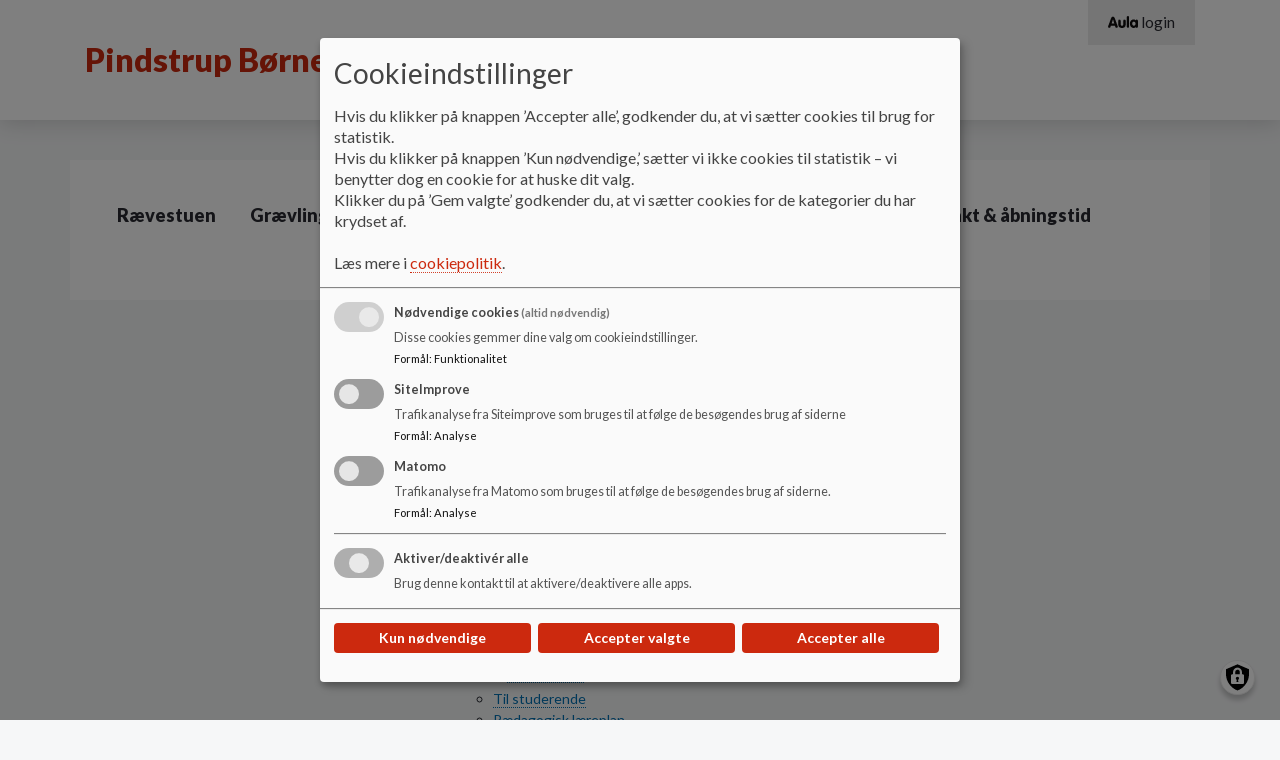

--- FILE ---
content_type: text/html; charset=UTF-8
request_url: https://pindstrup-boernehus.aula.dk/sitemap
body_size: 7495
content:
<!DOCTYPE html>
<html lang="da" dir="ltr" prefix="content: http://purl.org/rss/1.0/modules/content/  dc: http://purl.org/dc/terms/  foaf: http://xmlns.com/foaf/0.1/  og: http://ogp.me/ns#  rdfs: http://www.w3.org/2000/01/rdf-schema#  schema: http://schema.org/  sioc: http://rdfs.org/sioc/ns#  sioct: http://rdfs.org/sioc/types#  skos: http://www.w3.org/2004/02/skos/core#  xsd: http://www.w3.org/2001/XMLSchema# ">
<head>
  <meta charset="utf-8" />
<script>
  function getCookie(cname) {
    var name = cname + '=';
    var ca = document.cookie.split(';');
    for(var i = 0; i < ca.length; i++) {
      var c = ca[i];
      while (c.charAt(0) == ' ') {c = c.substring(1);}
      if (c.indexOf(name) == 0) {return c.substring(name.length, c.length);}
    }
    return '';
   }</script>
<link rel="canonical" href="https://pindstrup-boernehus.aula.dk/sitemap" />
<meta name="robots" content="index, follow" />
<meta name="Generator" content="Drupal 10 (https://www.drupal.org)" />
<meta name="MobileOptimized" content="width" />
<meta name="HandheldFriendly" content="true" />
<meta name="viewport" content="width=device-width, initial-scale=1.0" />
<link rel="icon" href="/themes/custom/aula/favicon.ico" type="image/png" />

    <title>Sitemap | Pindstrup Børnehus</title>
    <link rel="stylesheet" media="all" href="/sites/pindstrup-boernehus.aula.dk/files/css/css_jCNB-cBHLdQ0HvvE_z1SmGquo8zMySc-43NsOma-uyw.css?delta=0&amp;language=da&amp;theme=aula&amp;include=eJxljkEOgzAQAz-Usk9CJt2GFZsExeFAX19alQtcbGlkW8bmkOR1gj_Yd7eSwoTWbZHoIPdhAvWCspJIyhNf-rE2lVJbhttbw-JoVX4aaF0zVvn70GfNGlijwcesT8N4TCyUOzqz26rtZZzFivXAnceSfE9-AEMkTs8" />
<link rel="stylesheet" media="all" href="/sites/pindstrup-boernehus.aula.dk/files/css/css_LLdIurZtgdSrpRMYtgYtcDktRleDT6nfii1rlbkLDIY.css?delta=1&amp;language=da&amp;theme=aula&amp;include=eJxljkEOgzAQAz-Usk9CJt2GFZsExeFAX19alQtcbGlkW8bmkOR1gj_Yd7eSwoTWbZHoIPdhAvWCspJIyhNf-rE2lVJbhttbw-JoVX4aaF0zVvn70GfNGlijwcesT8N4TCyUOzqz26rtZZzFivXAnceSfE9-AEMkTs8" />
<link rel="stylesheet" media="print" href="/sites/pindstrup-boernehus.aula.dk/files/css/css_K-F-J9baNHCAAWEswfHy5gvwjnukFekA9dFcb-d-mRs.css?delta=2&amp;language=da&amp;theme=aula&amp;include=eJxljkEOgzAQAz-Usk9CJt2GFZsExeFAX19alQtcbGlkW8bmkOR1gj_Yd7eSwoTWbZHoIPdhAvWCspJIyhNf-rE2lVJbhttbw-JoVX4aaF0zVvn70GfNGlijwcesT8N4TCyUOzqz26rtZZzFivXAnceSfE9-AEMkTs8" />
<link rel="stylesheet" media="all" href="/sites/pindstrup-boernehus.aula.dk/files/css/css_V5zjQzUnVxx7IfqTepxOS9E0UKUAMUJ_VtekPYhOwAM.css?delta=3&amp;language=da&amp;theme=aula&amp;include=eJxljkEOgzAQAz-Usk9CJt2GFZsExeFAX19alQtcbGlkW8bmkOR1gj_Yd7eSwoTWbZHoIPdhAvWCspJIyhNf-rE2lVJbhttbw-JoVX4aaF0zVvn70GfNGlijwcesT8N4TCyUOzqz26rtZZzFivXAnceSfE9-AEMkTs8" />
<link rel="stylesheet" media="print" href="/sites/pindstrup-boernehus.aula.dk/files/css/css_PunWC2fa-xF1ma522KTBJ_XlnjKka6Yar684ruTj9WM.css?delta=4&amp;language=da&amp;theme=aula&amp;include=eJxljkEOgzAQAz-Usk9CJt2GFZsExeFAX19alQtcbGlkW8bmkOR1gj_Yd7eSwoTWbZHoIPdhAvWCspJIyhNf-rE2lVJbhttbw-JoVX4aaF0zVvn70GfNGlijwcesT8N4TCyUOzqz26rtZZzFivXAnceSfE9-AEMkTs8" />

      <script src="/libraries/klaro/dist/klaro-no-translations-no-css.js?t4jlra" defer id="klaro-js"></script>

        </head>
<body class="layout-no-sidebars aula--red path-sitemap aula">
<a href="#main-content" id="skip-to-content">
  Gå til hovedindholdet
</a>

  <div class="dialog-off-canvas-main-canvas" data-off-canvas-main-canvas>
    <!-- Top Header -->
<nav class="aula__nav">
  <div class="container">
    <!-- Being Filled with jQuery -->
  </div>
</nav>
<!-- Header -->
<!-- Desktop -->
<header class="container-fluid aula__header d-none d-lg-block">
  <div class="container">
    <div class="row aula__header__content">
      <div class="col-12 col-lg-6 aula__header__logo d-flex align-items-center">
          <div >
      <div id="block-sidenslogo" class="clearfix block block-block-content block-block-content06267979-7351-48bf-9bbf-5e45d7c3da5c">
  
    
      
  </div>
<div id="block-aula-branding" role="banner" aria-label="Hjemmeside titel" class="clearfix block block-system block-system-branding-block">
  
    
                <h1 class="aula__header__name">
        <a href="/" title="Hjem" rel="home">Pindstrup Børnehus</a>
      </h1>
          </div>

  </div>

      </div>
      <div class="col-lg-6 d-flex flex-column">
        <div class="d-none d-lg-block aula__header__navigation">
            <div >
      
<nav role="navigation" aria-labelledby="block-aulamenu-menu" id="block-aulamenu" aria-label="AULA adgangsmenu" class="clearfix block block-menu navigation menu--top-right-corner-menu">
            
  <h2 class="visually-hidden" id="block-aulamenu-menu">Aula Menu</h2>
  

      <div class="content-edit">
    
  
          <ul class="clearfix menu aula_login_links">
                  <li class="menu-item">
        <a href="https://www.aula.dk" class="aula-link" title="Gå til Aula login">
          <svg aria-hidden="true" xmlns="http://www.w3.org/2000/svg" viewBox="0 0 117 47.16"><defs><style>.cls-1{fill:#0f0c0d;}</style></defs><title>Logo</title><g id="Layer_2" data-name="Layer 2"><g id="Layer_1-2" data-name="Layer 1"><path class="cls-1" d="M10.8,11.34C12.54,6.6,14,2.52,18.9,2.52s6.48,4.08,8.22,8.82L36.48,36.6c1.26,3.42,1.44,4.56,1.44,6,0,2.4-1.92,4-4.68,4-3.18,0-4.2-2-5.1-4.74L26.94,38H11l-1.2,3.84c-.9,2.7-1.92,4.74-5.1,4.74C1.92,46.56,0,45,0,42.6c0-1.44.18-2.58,1.44-6Zm8.4,2h-.12L13.86,29h10.2Z"/><path class="cls-1" d="M69.06,34.68c0,8.64-6.72,12.48-14.52,12.48S40,43.32,40,34.68V18.78a4.68,4.68,0,1,1,9.36,0V33.36a5.16,5.16,0,0,0,10.32,0V18.78a4.68,4.68,0,1,1,9.36,0Z"/><path class="cls-1" d="M73.2,4.86a4.68,4.68,0,1,1,9.36,0V41.7a4.68,4.68,0,1,1-9.36,0Z"/><path class="cls-1" d="M117,41.7a4.65,4.65,0,0,1-4.68,4.86,4.84,4.84,0,0,1-4.38-3c-2.1,2.58-4.5,3.6-8,3.6-8.16,0-14.46-7.5-14.46-16.92s6.3-16.92,14.46-16.92c3.54,0,5.94,1,8,3.6a4.84,4.84,0,0,1,4.38-3A4.65,4.65,0,0,1,117,18.78ZM94.8,30.24c0,4.32,2.28,7.92,6.42,7.92s6.42-3.6,6.42-7.92-2.28-7.92-6.42-7.92S94.8,25.92,94.8,30.24Z"/></g></g></svg>
          <span aria-hidden="true">login</span>
        </a>
      </li>
      </ul>
    

  
  </div>
</nav>

  </div>

        </div>
        <div class="aula__header__municipality_logo d-flex align-items-center justify-content-end flex-grow-1">
              <div id="block-kommunelogo" role="banner" aria-label="Kommune logo" class="clearfix block block-block-content block-block-content966f3237-15d0-4aab-8727-757f5f54ad4f">
  
    
      
  </div>


        </div>
      </div>
    </div>
  </div>
</header>
<!--- Mobile Nav --->
<div class="container-fluid aula__mobile-nav d-lg-none">
  <div class="aula__mobile-nav__header row">
    <div class="col-10 aula__mobile-nav__title">MENU</div>
    <div class="col-2 aula__mobile-nav__close text-center" role="button" tabindex="0">
      <?xml version="1.0" encoding="UTF-8"?>
      <svg x="597.79" y="359.29" width="288.42" height="288.42" overflow="visible" viewBox="0 0 38.5 38.5" xmlns="http://www.w3.org/2000/svg" xmlns:xlink="http://www.w3.org/1999/xlink">
        <style opacity=".33" pointer-events="none" type="text/css">.st0{fill:#060305;}
          .st1{clip-path:url(#b);}</style>
        <title opacity=".33" pointer-events="none">Aula_close</title>
        <g pointer-events="all">
          <title opacity=".33" pointer-events="none">Layer 1</title>
          <g stroke="null">
            <g stroke="null">
              <polygon class="st0" points="21.946 19.487 36.145 5.2881 33.609 3.0061 19.41 16.952 4.7038 2.499 2.4217 4.781 17.128 19.487 2.9289 33.686 5.2109 35.968 19.41 21.769 33.356 35.715 35.638 33.179"/>
              <defs transform="translate(26 25.9) scale(1.7728) translate(-24.634 -24.49) scale(1.4303) translate(-1.3661 -1.4096)">
                <polygon id="c" points="20.4 19.4 26 13.8 25 12.9 19.4 18.4 13.6 12.7 12.7 13.6 18.5 19.4 12.9 25 13.8 25.9 19.4 20.3 24.9 25.8 25.8 24.8" stroke="null"/>
              </defs>
              <clipPath id="b" transform="translate(26 25.9) scale(1.7728) translate(-24.634 -24.49) scale(1.4303) translate(-1.3661 -1.4096)" stroke="null">
                <use stroke="null" xlink:href="#c"/>
              </clipPath>
              <g class="st1">
                <g stroke="null">
                  <defs transform="translate(26 25.9) scale(1.7728) translate(-24.634 -24.49) scale(1.4303) translate(-1.3661 -1.4096)">
                    <rect id="a" x="6.7" y="6.7" width="24.9" height="24.9" stroke="null"/>
                  </defs>
                  <clipPath transform="translate(26 25.9) scale(1.7728) translate(-24.634 -24.49) scale(1.4303) translate(-1.3661 -1.4096)">
                    <use stroke="null" xlink:href="#a"/>
                  </clipPath>
                </g>
              </g>
            </g>
          </g>
        </g>
      </svg>

    </div>
  </div>
  <div class="aula__mobile-nav__body row">
    <div class="col-12 aula__mobile-nav__body__inner">
      <!-- Mobile Nav -->
    </div>
  </div>
</div>

<!-- Mobile Header -->
<header class="container-fluid aula__header aula__header--mobile d-block d-lg-none">
  <div class="row aula__header__content">
    <div class="col-10">
      <div class="row">
        <div class="col-12">
            <div >
      <div id="block-kommunelogo-2" role="banner" aria-label="Kommune logo" class="clearfix block block-block-content block-block-content966f3237-15d0-4aab-8727-757f5f54ad4f">
  
    
      
  </div>

  </div>

        </div>
        <div class="col-12">
            <div >
      <div id="block-sidenslogo-2" class="clearfix block block-block-content block-block-content06267979-7351-48bf-9bbf-5e45d7c3da5c">
  
    
      
  </div>
<div id="block-aula-branding-mobil" role="banner" aria-label="Hjemmeside titel" class="clearfix site-branding block block-system block-system-branding-block">
  
    
          <div class="site-branding__text">
              <div class="site-branding__name">
          <a href="/" rel="home">Pindstrup Børnehus</a>
        </div>
                </div>
  </div>

  </div>

        </div>
      </div>
    </div>
    <div class="col-2 d-flex justify-content-end aula__header__mobilenav" role="button" tabindex="0">
      <img src="https://pindstrup-boernehus.aula.dk/themes/custom/aula/images/icon_burger.svg" alt="Mobil menu" aria-label="Åben eller luk mobil menu">
    </div>
  </div>
</header>

<!-- Hero Image -->
<div class="container-fluid aula__hero-image d-none d-lg-block" role="banner">
    
</div>
<!-- Navigation -->
<div class="container d-none d-lg-block" role="navigation">
  <div class="row">
    <div class="col-12 aula__navigation">
        <div >
      <div id="block-aula-primaernavigation" role="navigation" aria-label="Hovedmenu" class="clearfix block block-superfish block-superfishmain">
  
    
      
<ul id="superfish-main" class="menu sf-menu sf-main sf-horizontal sf-style-none aula__navigation__menu" role="menu" aria-label="Menu">
  

  
  <li id="main-menu-link-contentc28ecb57-b124-4b45-b118-21e9e07b8db7" class="sf-depth-1 aula__navigation__menu-item sf-no-children sf-first" role="none">
    
          <a href="/raevestuen" class="sf-depth-1 aula__navigation__menu-link" role="menuitem">Rævestuen</a>
    
    
    
    
      </li>


  
  <li id="main-menu-link-content0e6bf4bc-12d5-459b-8405-767a93d23579" class="sf-depth-1 aula__navigation__menu-item sf-no-children" role="none">
    
          <a href="/graevlingehuset" class="sf-depth-1 aula__navigation__menu-link" role="menuitem">Grævlingehuset</a>
    
    
    
    
      </li>


  
  <li id="main-menu-link-content77766aaf-2bb2-4a53-8713-865432a00b3d" class="sf-depth-1 aula__navigation__menu-item sf-no-children" role="none">
    
          <a href="/hjortestuen" class="sf-depth-1 aula__navigation__menu-link" role="menuitem">Hjortestuen</a>
    
    
    
    
      </li>


  
  <li id="main-menu-link-content8d7b8bac-eadb-4fef-9ead-24d8532b05af" class="sf-depth-1 aula__navigation__menu-item sf-no-children" role="none">
    
          <a href="/krudtuglerne" class="sf-depth-1 aula__navigation__menu-link" role="menuitem">Krudtuglerne</a>
    
    
    
    
      </li>


            
  <li id="main-menu-link-content26d8d50c-626c-414c-ae7d-102f9fee5618" class="sf-depth-1 aula__navigation__menu-item menuparent" role="none">
    
          <span class="sf-depth-1 aula__navigation__menu-link menuparent nolink" role="menuitem" aria-haspopup="true" aria-expanded="false">Mere information</span>
    
    
    
              <ul role="menu">
      
      

            
  <li id="main-menu-link-content1f5fe43f-8835-4556-a0c8-5707f124d2e8" class="sf-depth-2 aula__navigation__menu-item menuparent sf-first" role="none">
    
          <span class="sf-depth-2 aula__navigation__menu-link menuparent nolink" role="menuitem" aria-haspopup="true" aria-expanded="false">Til forældre</span>
    
    
    
              <ul role="menu">
      
      

  
  <li id="main-menu-link-content2a0914e0-c7e1-4b35-a4ed-2b03ba31b1f0" class="sf-depth-3 aula__navigation__menu-item sf-no-children sf-first" role="none">
    
          <a href="/aflevering-og-afhentning" class="sf-depth-3 aula__navigation__menu-link" role="menuitem">Aflevering og afhentning</a>
    
    
    
    
      </li>


  
  <li id="main-menu-link-content7a6571e8-4c4c-41ee-88e8-e3747702efde" class="sf-depth-3 aula__navigation__menu-item sf-no-children" role="none">
    
          <a href="/beklaedning" class="sf-depth-3 aula__navigation__menu-link" role="menuitem">Beklædning</a>
    
    
    
    
      </li>


  
  <li id="main-menu-link-content68351014-9bd0-4a05-bc16-8f79bb90897d" class="sf-depth-3 aula__navigation__menu-item sf-no-children" role="none">
    
          <a href="/foraeldresamarbejde" class="sf-depth-3 aula__navigation__menu-link" role="menuitem">Forældresamarbejde</a>
    
    
    
    
      </li>


  
  <li id="main-menu-link-content2ad8948b-30fa-4e7e-a2c7-a2f289e8b4b4" class="sf-depth-3 aula__navigation__menu-item sf-no-children" role="none">
    
          <a href="/foedselsdage" class="sf-depth-3 aula__navigation__menu-link" role="menuitem">Fødselsdage</a>
    
    
    
    
      </li>


  
  <li id="main-menu-link-contentc6ffa4d5-71af-43c7-abfe-6cac31bb0b9f" class="sf-depth-3 aula__navigation__menu-item sf-no-children sf-last" role="none">
    
          <a href="/ved-sygdom" class="sf-depth-3 aula__navigation__menu-link" role="menuitem">Ved sygdom</a>
    
    
    
    
      </li>



              </ul>
      
    
    
      </li>


  
  <li id="main-menu-link-content0d42d278-8bf0-4388-9a3f-00e6fe4219ed" class="sf-depth-2 aula__navigation__menu-item sf-no-children" role="none">
    
          <a href="/til-studerende" class="sf-depth-2 aula__navigation__menu-link" role="menuitem">Til studerende</a>
    
    
    
    
      </li>


  
  <li id="main-menu-link-content02646d5f-603d-4e1b-b66e-11ac63345611" class="sf-depth-2 aula__navigation__menu-item sf-no-children" role="none">
    
          <a href="/paedagogisk-laereplan" class="sf-depth-2 aula__navigation__menu-link" role="menuitem">Pædagogisk læreplan</a>
    
    
    
    
      </li>


  
  <li id="main-menu-link-contentcff36787-45dd-4416-93fa-08385cdc4fde" class="sf-depth-2 aula__navigation__menu-item sf-no-children" role="none">
    
          <a href="/paedagogisk-tilsyn-2020-2021" class="sf-depth-2 aula__navigation__menu-link" role="menuitem">Tilsynsrapport</a>
    
    
    
    
      </li>


            
  <li id="main-menu-link-contentfde28110-f0c7-444e-965b-c0a60af6609c" class="sf-depth-2 aula__navigation__menu-item menuparent" role="none">
    
          <a href="/bestyrelsen" class="sf-depth-2 aula__navigation__menu-link menuparent" role="menuitem" aria-haspopup="true" aria-expanded="false">Bestyrelsen</a>
    
    
    
              <ul role="menu">
      
      

  
  <li id="main-menu-link-contenta0ad32d2-a34d-4237-8fcc-a683a53b1c56" class="sf-depth-3 aula__navigation__menu-item sf-no-children sf-first sf-last" role="none">
    
          <a href="/bestyrelsesreferater" class="sf-depth-3 aula__navigation__menu-link" role="menuitem">Bestyrelsesreferater</a>
    
    
    
    
      </li>



              </ul>
      
    
    
      </li>


  
  <li id="main-menu-link-contentdcf78760-dd18-419f-812b-847f7f02968f" class="sf-depth-2 aula__navigation__menu-item sf-no-children" role="none">
    
          <a href="/personalet" class="sf-depth-2 aula__navigation__menu-link" role="menuitem">Personalet</a>
    
    
    
    
      </li>



              </ul>
      
    
    
      </li>


  
  <li id="main-menu-link-content0cf1b2f9-7f4f-490f-8264-1cd97f2a9fc9" class="sf-depth-1 aula__navigation__menu-item sf-no-children sf-last" role="none">
    
          <a href="/kontakt-pindstrup-boernehus" class="sf-depth-1 aula__navigation__menu-link" role="menuitem">Kontakt &amp; åbningstid</a>
    
    
    
    
      </li>


</ul>

  </div>

  </div>

    </div>
  </div>
</div>
<!-- Content -->
<div class="container" role="main" id="main-content">
  <div class="row">
    <div class="col-12 aula__content">
              <!-- Breadcrumb -->
        <section class="section mt-4 row">
                      <!-- No Sidebar -->
            <div class="col-12 col-lg-8 offset-lg-4">
              
              <!-- Content -->
                <div >
      <div data-drupal-messages-fallback class="hidden"></div><div id="block-aula-content" role="main" aria-label="Sideindhold" class="clearfix block block-system block-system-main-block">
  
    
      <div class="sitemap">
              <div class="sitemap-item sitemap-plugin--frontpage sitemap-item--frontpage">
      <h2>Front page</h2>
    <div>
    <a href="/">Front page of <em class="placeholder">Pindstrup Børnehus</em></a> 
  </div>
</div>

          
          <div class="sitemap-item sitemap-plugin--menu sitemap-item--menu-main">
      <h2>Primær navigation</h2>
    <div>
    
        <ul>
            <li class="leaf">
        <a href="/raevestuen" data-drupal-link-system-path="node/4">Rævestuen</a>
              </li>
          <li class="leaf">
        <a href="/graevlingehuset" data-drupal-link-system-path="node/5">Grævlingehuset</a>
              </li>
          <li class="leaf">
        <a href="/hjortestuen" data-drupal-link-system-path="node/7">Hjortestuen</a>
              </li>
          <li class="leaf">
        <a href="/krudtuglerne" data-drupal-link-system-path="node/6">Krudtuglerne</a>
              </li>
          <li class="expanded">
        <span>Mere information</span>
                            <ul>
              <li class="expanded">
        <span>Til forældre</span>
                            <ul>
              <li class="leaf">
        <a href="/aflevering-og-afhentning" data-drupal-link-system-path="node/15">Aflevering og afhentning</a>
              </li>
          <li class="leaf">
        <a href="/beklaedning" data-drupal-link-system-path="node/14">Beklædning</a>
              </li>
          <li class="leaf">
        <a href="/foraeldresamarbejde" data-drupal-link-system-path="node/11">Forældresamarbejde</a>
              </li>
          <li class="leaf">
        <a href="/foedselsdage" data-drupal-link-system-path="node/13">Fødselsdage</a>
              </li>
          <li class="leaf">
        <a href="/ved-sygdom" data-drupal-link-system-path="node/12">Ved sygdom</a>
              </li>
      </ul>
    
              </li>
          <li class="leaf">
        <a href="/til-studerende" data-drupal-link-system-path="node/16">Til studerende</a>
              </li>
          <li class="leaf">
        <a href="/paedagogisk-laereplan" data-drupal-link-system-path="node/18">Pædagogisk læreplan</a>
              </li>
          <li class="leaf">
        <a href="/paedagogisk-tilsyn-2020-2021" data-drupal-link-system-path="node/19">Tilsynsrapport</a>
              </li>
          <li class="expanded">
        <a href="/bestyrelsen" data-drupal-link-system-path="node/3">Bestyrelsen</a>
                            <ul>
              <li class="leaf">
        <a href="/bestyrelsesreferater" data-drupal-link-system-path="node/21">Bestyrelsesreferater</a>
              </li>
      </ul>
    
              </li>
          <li class="leaf">
        <a href="/personalet" data-drupal-link-system-path="node/20">Personalet</a>
              </li>
      </ul>
    
              </li>
          <li class="leaf">
        <a href="/kontakt-pindstrup-boernehus" data-drupal-link-system-path="node/1">Kontakt &amp; åbningstid</a>
              </li>
      </ul>
    


  </div>
</div>

      </div>

  </div>

  </div>

            </div>
                  </section>
          </div>
  </div>
</div>

<footer class="aula__footer">
  <div class="container">
    <div class="row">
            <div class="col-12 col-lg-8">
          <div >
      <div  id="block-aulafooterwithseparatedfields" role="contentinfo" aria-label="Skoleinformation" class="clearfix block block-block-content block-block-content426c4d4d-cb24-46e6-8a94-bb478ac20884">
  
    
                  <div class="field field--name-field-skolens-navn field--type-string field--label-hidden field__item">Pindstrup Børnehus</div>
                  <div class="field field--name-field-skolens-adresse field--type-string field--label-hidden field__item">Bøgevej 1, Pindstrup, 8550 Ryomgård</div>
                  <div class="field field--name-field-skolens-email field--type-email field--label-hidden field__item"><a href="mailto:gvjo@syddjurs.dk">gvjo@syddjurs.dk</a></div>
                  <div class="field field--name-field-skolens-telefonnummer field--type-telephone field--label-hidden field__item">+45 87 53 58 20</div>
        <div class="field field--name-field-ean field--type-string field--label-inline">
    <div class="field__label">EAN NR.</div>
                  <div class="field__item">Kontakt os</div>
              </div>

  </div>

  </div>

        <a href="/sitemap" title="Gå til Sitemap">Sitemap</a>
      </div>
      <div class="col-12 col-lg-4 d-flex align-items-center justify-content-lg-end justify-content-start mt-4 mt-lg-0 mt-lg-0">
          <div >
      <div id="block-aula-socialmedialinks" role="complementary" aria-label="Sociale Medier links" class="clearfix block block-block-content block-block-content952cd495-1ba4-45e9-8d03-c5d145bf70a2">
  
    
      
  </div>
<div id="block-cookiepolitik" class="clearfix block block-block-content block-block-content149045a5-e950-4e98-a7ac-c8546c53f674">
  
    
                  <div class="field field--name-field-cookie-politik-felt field--type-link field--label-hidden field__item"><a href="/cookie-politik">Cookie politik</a></div>
      
  </div>

  </div>

      </div>
    </div>
  </div>
    </div>
</footer>

  </div>


<script type="application/json" data-drupal-selector="drupal-settings-json">{"path":{"baseUrl":"\/","pathPrefix":"","currentPath":"sitemap","currentPathIsAdmin":false,"isFront":false,"currentLanguage":"da"},"pluralDelimiter":"\u0003","suppressDeprecationErrors":true,"klaro":{"config":{"elementId":"klaro","storageMethod":"cookie","cookieName":"klaro","cookieExpiresAfterDays":30,"cookieDomain":"","groupByPurpose":false,"acceptAll":true,"hideDeclineAll":false,"hideLearnMore":false,"learnMoreAsButton":false,"additionalClass":" hide-consent-dialog-title klaro-theme-aula","disablePoweredBy":true,"htmlTexts":true,"autoFocus":true,"mustConsent":true,"privacyPolicy":"\/cookie-politik","lang":"da","services":[{"name":"klaro","default":true,"title":"N\u00f8dvendige cookies","description":"Disse cookies gemmer dine valg om cookieindstillinger.","purposes":["cms"],"callbackCode":"","cookies":[["klaro","",""]],"required":true,"optOut":false,"onlyOnce":false,"contextualConsentOnly":false,"contextualConsentText":"","wrapperIdentifier":[],"translations":{"da":{"title":"N\u00f8dvendige cookies"}}},{"name":"siteimprove","default":false,"title":"SiteImprove","description":"Trafikanalyse fra Siteimprove som bruges til at f\u00f8lge de bes\u00f8gendes brug af siderne","purposes":["analytics"],"callbackCode":"","cookies":[["nmstat","",""],["szcib","",""],["sz-feedback-should-hide","",""]],"required":false,"optOut":false,"onlyOnce":false,"contextualConsentOnly":false,"contextualConsentText":"","wrapperIdentifier":[],"translations":{"da":{"title":"SiteImprove"}}},{"name":"matomo","default":false,"title":"Matomo","description":"Trafikanalyse fra Matomo som bruges til at f\u00f8lge de bes\u00f8gendes brug af siderne.","purposes":["analytics"],"callbackCode":"","cookies":[["^_pk_.*$","",""],["piwik_ignore","",""]],"required":false,"optOut":false,"onlyOnce":false,"contextualConsentOnly":false,"contextualConsentText":"","wrapperIdentifier":[],"translations":{"da":{"title":"Matomo"}}}],"translations":{"da":{"consentModal":{"title":"Cookieindstillinger","description":"Hvis du klikker p\u00e5 knappen \u2019Accepter alle\u2019, godkender du, at vi s\u00e6tter cookies til brug for statistik.\u003Cbr\u003EHvis du klikker p\u00e5 knappen \u2019Kun n\u00f8dvendige,\u2019 s\u00e6tter vi ikke cookies til statistik \u2013 vi benytter dog en cookie for at huske dit valg.\u003Cbr\u003EKlikker du p\u00e5 \u2019Gem valgte\u2019 godkender du, at vi s\u00e6tter cookies for de kategorier du har krydset af.","privacyPolicy":{"name":"cookiepolitik","text":"\u003Cbr\u003E\u003Cbr\u003EL\u00e6s mere i {privacyPolicy}."}},"consentNotice":{"title":"Cookieindstillinger","changeDescription":"There were changes since your last visit, please update your consent.","description":"We collect and process your personal information with cookies for the following purposes: {purposes}.\r\n","learnMore":"Tilpas","privacyPolicy":{"name":"cookiepolitik"}},"ok":"Gem","save":"Gem","decline":"Kun n\u00f8dvendige","close":"Luk","acceptAll":"Accepter alle","acceptSelected":"Accepter valgte","service":{"disableAll":{"title":"Aktiver\/deaktiv\u00e9r alle","description":"Brug denne kontakt til at aktivere\/deaktivere alle apps."},"optOut":{"title":"(opt-out)","description":"This app is loaded by default (but you can opt out)"},"required":{"title":"(altid n\u00f8dvendig)","description":"Denne applikation er altid n\u00f8dvendig"},"purposes":"Form\u00e5l","purpose":"Form\u00e5l"},"contextualConsent":{"acceptAlways":"Always","acceptOnce":"Ja","description":"Do you want to load external content supplied by {title}?"},"poweredBy":" ","purposeItem":{"service":"Service","services":"Services"},"privacyPolicy":{"name":"cookiepolitik","text":"\u003Cbr\u003E\u003Cbr\u003EL\u00e6s mere i {privacyPolicy}."},"purposes":{"advertising":{"title":"Advertising","description":""},"analytics":{"title":"Analyse","description":""},"cms":{"title":"Funktionalitet","description":""},"livechat":{"title":"Livechat","description":""},"security":{"title":"Sikkerhed","description":""},"styling":{"title":"Styling","description":""},"external_content":{"title":"External embeds","description":""}}}},"showNoticeTitle":true,"styling":{"theme":["light"]}},"dialog_mode":"manager","show_toggle_button":true,"toggle_button_icon":null,"show_close_button":false,"exclude_urls":["\\\/cookie-politik"],"disable_urls":[]},"superfish":{"superfish-main":{"id":"superfish-main","sf":{"animation":{"opacity":"show","height":"show"},"speed":"fast","autoArrows":false,"dropShadows":true},"plugins":{"smallscreen":{"cloneParent":0,"mode":"window_width","expandText":"Udvid","collapseText":"Klap sammen"},"supposition":true,"supersubs":true}}},"user":{"uid":0,"permissionsHash":"197279b5dae8d6718047566524a0e7a6c1f5b28cecc16e17db366fd3fa761ad5"}}</script>
<script src="/sites/pindstrup-boernehus.aula.dk/files/js/js_EfnbARUxE0mlyTM-XzQZuMEC5Qpfo02qwWaXvqgVQ64.js?scope=footer&amp;delta=0&amp;language=da&amp;theme=aula&amp;include=eJx1yUEKgDAMRNELKT2SpBLbYExKkgreXnThqm6GzzzoDKmwZuDZ42KSMu0MpundyXtD28hr-mr0LVVPNJJAiaH7Acy-GqKM_Snv2f-0qVOQyg2iLUfN"></script>

</body>
</html>


--- FILE ---
content_type: text/css
request_url: https://pindstrup-boernehus.aula.dk/sites/pindstrup-boernehus.aula.dk/files/css/css_K-F-J9baNHCAAWEswfHy5gvwjnukFekA9dFcb-d-mRs.css?delta=2&language=da&theme=aula&include=eJxljkEOgzAQAz-Usk9CJt2GFZsExeFAX19alQtcbGlkW8bmkOR1gj_Yd7eSwoTWbZHoIPdhAvWCspJIyhNf-rE2lVJbhttbw-JoVX4aaF0zVvn70GfNGlijwcesT8N4TCyUOzqz26rtZZzFivXAnceSfE9-AEMkTs8
body_size: -17
content:
/* @license GPL-2.0-or-later https://www.drupal.org/licensing/faq */
.aula__header,header{display:none !important;}
